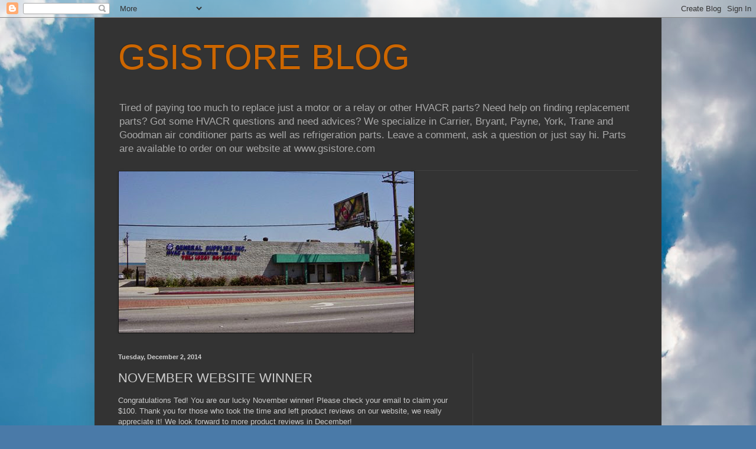

--- FILE ---
content_type: text/html; charset=utf-8
request_url: https://www.google.com/recaptcha/api2/aframe
body_size: 259
content:
<!DOCTYPE HTML><html><head><meta http-equiv="content-type" content="text/html; charset=UTF-8"></head><body><script nonce="QuGDuKd_G2a5gZ29aFjLiw">/** Anti-fraud and anti-abuse applications only. See google.com/recaptcha */ try{var clients={'sodar':'https://pagead2.googlesyndication.com/pagead/sodar?'};window.addEventListener("message",function(a){try{if(a.source===window.parent){var b=JSON.parse(a.data);var c=clients[b['id']];if(c){var d=document.createElement('img');d.src=c+b['params']+'&rc='+(localStorage.getItem("rc::a")?sessionStorage.getItem("rc::b"):"");window.document.body.appendChild(d);sessionStorage.setItem("rc::e",parseInt(sessionStorage.getItem("rc::e")||0)+1);localStorage.setItem("rc::h",'1768415400272');}}}catch(b){}});window.parent.postMessage("_grecaptcha_ready", "*");}catch(b){}</script></body></html>